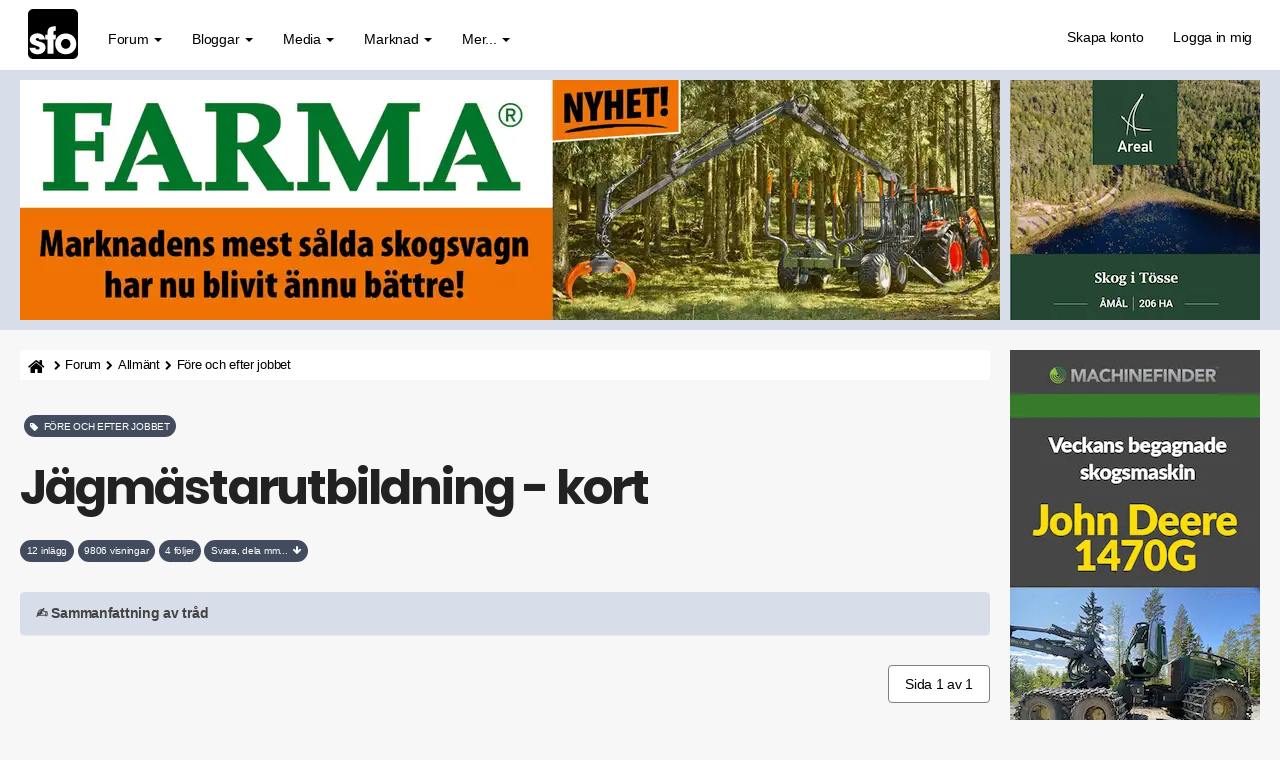

--- FILE ---
content_type: text/html; charset=UTF-8
request_url: https://skogsforum.se/async12/sdasj3.php?p=22
body_size: 222
content:

<a href="https://www.machinefinder.eu/ww/en-DE/machines/2020-john-deere-1470g-harvester-9926448?utm_source=skogsforum&utm_medium=pslot24&utm_campaign=vertical&utm_term=2403" onclick="tulo(this)" rel="noopener" target="_blank"><picture><source srcset="https://iskogen-81a3.kxcdn.com/wp-content/uploads/pslot/24/jdf-v-2403-250.avif, https://iskogen-81a3.kxcdn.com/wp-content/uploads/pslot/24/jdf-v-2403-500.avif 2x" type=image/avif><source srcset="https://iskogen-81a3.kxcdn.com/wp-content/uploads/pslot/24/jdf-v-2403-250.webp, https://iskogen-81a3.kxcdn.com/wp-content/uploads/pslot/24/jdf-v-2403-500.webp 2x" type=image/webp><source srcset="https://iskogen-81a3.kxcdn.com/wp-content/uploads/pslot/24/jdf-v-2403-250.jpg, https://iskogen-81a3.kxcdn.com/wp-content/uploads/pslot/24/jdf-v-2403-500.jpg 2x" type=image/jpeg><img crossorigin="anonymous" alt="Begagnade skogsmaskiner från John Deere på Machinefinder" class="visible-lg" height="480" src="https://iskogen-81a3.kxcdn.com/wp-content/uploads/pslot/24/jdf-v-2403-250.jpg" width="250"></picture></a><div class="space10"></div>